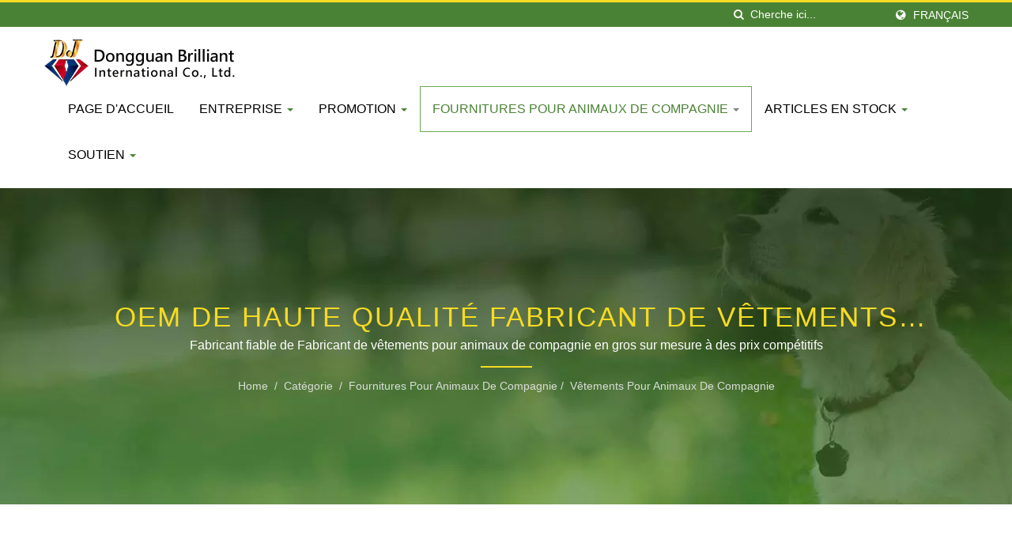

--- FILE ---
content_type: text/html; charset=UTF-8
request_url: https://www.brilliant-pet.com/fr/category/Pet-Apparels.html
body_size: 14413
content:
<!DOCTYPE html>
<html prefix="og: http://ogp.me/ns#" lang="fr" dir="ltr">
<head>
<meta http-equiv="Content-Type" content="text/html; charset=utf-8" />
<!-- For Resposive Device -->
<meta name="viewport" content="width=device-width, initial-scale=1.0">
<!-- For IE -->
<meta http-equiv="X-UA-Compatible" content="IE=edge">
<title>Fabricant personnalisé Vêtements pour animaux de compagnie | OEM Fabricant de vêtements pour animaux de compagnie en gros Fournisseur</title>
<meta name="description" content="Découvrez des Vêtements pour animaux de compagnie de qualité premium directement auprès d&#039;un fournisseur OEM de confiance.Nous sommes spécialisés dans les Fabricant de vêtements pour animaux de compagnie en gros sur mesure avec un MOQ faible, une expédition mondiale et un délai d&#039;exécution rapide.Spécialisé dans les vêtements en gros sur mesure pour animaux de compagnie et les fournitures, qui sont soumis aux normes les plus élevées. Brilliant propose des vêtements pour animaux avec des MOQ bas, des matériaux non toxiques testés, un service complet de la conception à la fabrication, et une gamme de fournitures vestimentaires comprenant des costumes pour animaux, des robes pour animaux, des vêtements chauds pour animaux, des vêtements d&#039;extérieur pour animaux, des gilets de sauvetage pour animaux, et d&#039;autres vêtements spéciaux. Choisissez parmi une variété de tissus dans des tailles et des couleurs personnalisées. Des accessoires supplémentaires, des décorations et des fonctions multiples sont disponibles. Jetez un œil à la section ci-dessous." />
<meta name="keywords" content="Vêtements pour animaux de compagnie, produits promotionnels personnalisés, fabricant de fournitures pour animaux, artisanats en métal personnalisés, articles promotionnels OEM, accessoires pour animaux personnalisés" />
<meta name="copyright" content="Dongguan Brilliant International Co., Ltd." />
<meta name="author" content="Ready-Market Online Corporation" />
<meta name="rating" content="general" /><meta name="robots" content="index, follow" /><link rel="dns-prefetch" href="https://cdn.ready-market.com.tw">
<link rel="canonical" href="https://www.brilliant-pet.com/fr/category/Pet-Apparels.html" />
<link rel="alternate" hreflang="en" href="https://www.brilliant-pet.com/en/category/Pet-Apparels.html" />
<link rel="alternate" hreflang="es" href="https://www.brilliant-pet.com/es/category/Pet-Apparels.html" />
<link rel="alternate" hreflang="pt" href="https://www.brilliant-pet.com/pt/category/Pet-Apparels.html" />
<link rel="alternate" hreflang="fr" href="https://www.brilliant-pet.com/fr/category/Pet-Apparels.html" />
<link rel="alternate" hreflang="it" href="https://www.brilliant-pet.com/it/category/Pet-Apparels.html" />
<link rel="alternate" hreflang="de" href="https://www.brilliant-pet.com/de/category/Pet-Apparels.html" />
<link rel="alternate" hreflang="ru" href="https://www.brilliant-pet.com/ru/category/Pet-Apparels.html" />
<link rel="alternate" hreflang="ar" href="https://www.brilliant-pet.com/ar/category/Pet-Apparels.html" />
<link rel="alternate" hreflang="id" href="https://www.brilliant-pet.com/id/category/Pet-Apparels.html" />
<link rel="alternate" hreflang="ko" href="https://www.brilliant-pet.com/ko/category/Pet-Apparels.html" />
<link rel="alternate" hreflang="la" href="https://www.brilliant-pet.com/la/category/Pet-Apparels.html" />
<link rel="alternate" hreflang="iw" href="https://www.brilliant-pet.com/iw/category/Pet-Apparels.html" />
<link rel="alternate" hreflang="vi" href="https://www.brilliant-pet.com/vi/category/Pet-Apparels.html" />
<link rel="alternate" hreflang="ja" href="https://www.brilliant-pet.com/ja/category/Pet-Apparels.html" />        

        <style>
        .fa-twitter:before {
            content: "𝕏" !important;
            font-size: 1.1em !important;
        }
        @media (max-width: 991px) {
            .single-product-details .elevateZoom-image { min-height: 450px; }
            .About-us-section .About-us-img-section .About-us-img { min-height: 450px; }
        }
        </style>        

        <link rel="preload" href="https://cdn.ready-market.com.tw/78d8bdd7/Templates/pic/IMG-Pet-Apparels.jpg?v=f40e4bf3" as="image" /><link rel="preload" href="https://cdn.ready-market.com.tw/78d8bdd7/Templates/pic/enar-page-banner.jpg?v=bb73396c" as="image" /><link rel="preload" href="https://cdn.ready-market.com.tw/78d8bdd7/Templates/pic/logo.png?v=3d8f4377" as="image" />
        
<link rel="icon" href="/favicon.ico" type="image/x-icon" />
<link rel="shortcut icon" href="/favicon.ico" type="image/x-icon" />

<!-- CSS move to lite-menu -->

<script>
    var fontawesome = document.createElement('link');
    fontawesome.rel='stylesheet';
    fontawesome.href='https://cdn.ready-market.com.tw/78d8bdd7/readyscript/capps/pc2-p/min/?f=%2Freadyscript%2Fpc2-template%2FLITE-101-TW-JianGift%2Fcss%2Ffont-awesome%2Fcss%2Ffont-awesome.rmmin.css&v=e6cdfab5';
    fontawesome.media='defer';
    fontawesome.addEventListener('load', function() { fontawesome.media=''; }, false);
    var fontawesome_add = document.getElementsByTagName('script')[0]; fontawesome_add.parentNode.insertBefore(fontawesome, fontawesome_add);
</script>

<!---[if lt IE 8]>
      <div style='text-align:center'><a href="//www.microsoft.com/windows/internet-explorer/default.aspx?ocid=ie6_countdown_bannercode"><img src="//www.theie6countdown.com/img/upgrade.jpg"border="0"alt=""/></a></div>  
  <![endif]-->
<!---[if lt IE 9]>
  <link href='//cdn.ready-market.com.tw/fonts/css?family=Open+Sans:400' rel='stylesheet' type='text/css' />
  <link href='//cdn.ready-market.com.tw/fonts/css?family=Open+Sans:300' rel='stylesheet' type='text/css' />
  <link href='//cdn.ready-market.com.tw/fonts/css?family=Open+Sans:600' rel='stylesheet' type='text/css' />
  <link href='//cdn.ready-market.com.tw/fonts/css?family=Open+Sans:700' rel='stylesheet' type='text/css' />
  <link href='//cdn.ready-market.com.tw/fonts/css?family=Open+Sans:800' rel='stylesheet' type='text/css' />
    <link rel="stylesheet" href="css/ie.css" />
    <script src="js/html5shiv.js"></script>
  <![endif]-->
<!---[if gte IE 9]>
    <link rel="stylesheet" href="css/ie.css" />
  <![endif]-->
<LINK REL="stylesheet" TYPE="text/css" href="/readyscript/capps/pc2-p/min/?f=%2Freadyscript%2Fpc2-template%2FLITE-101-TW-JianGift%2Fcss%2Fbootstrap.min.css%2C%2Freadyscript%2Fpc2-template%2FLITE-101-TW-JianGift%2Fcss%2Fbootstrap-select.min.css%2C%2Freadyscript%2Fpc2-template%2FLITE-101-TW-JianGift%2Fcss%2Fanimate.rmmin.css%2C%2Freadyscript%2Fpc2-template%2FLITE-101-TW-JianGift%2Fcss%2Fhover.rmmin.css%2C%2Freadyscript%2Fpc2-template%2FLITE-101-TW-JianGift%2Fcss%2Fjquery-ui.min.css%2C%2Freadyscript%2Fpc2-template%2FLITE-101-TW-JianGift%2Fcss%2Fstyle.rmmin.css%2C%2Freadyscript%2Fpc2-template%2FLITE-101-TW-JianGift%2Fcss%2Fresponsive.rmmin.css%2C%2Freadyscript%2Fpc2-template%2FLITE-101-TW-JianGift%2Fcss%2Frm-editor.rmmin.css%2C%2Freadyscript%2Fpc2-template%2FLITE-101-TW-JianGift%2Fcss%2Fbootstrap-tabs.rmmin.css%2C%2Freadyscript%2Fpc2-template%2FLITE-101-TW-JianGift%2Fcss%2Ftab.main-area.rmmin.css%2C%2Freadyscript%2Fpc2-template%2FLITE-101-TW-JianGift%2Filightbox%2Fsrc%2Fcss%2Filightbox.rmmin.css%2C%2Freadyscript%2Fpc2-template%2FLITE-101-TW-JianGift%2Fcss%2Fowl.carousel.min.css%2C%2Freadyscript%2Fpc2-template%2FLITE-101-TW-JianGift%2Fcss%2Fowl.theme.default.min.css&v=1ccd1cf5" />
<style type="text/css"><!--.owl-carousel{z-index:0}--></style>
        

        <style>
        @media (max-width: 991px) {
          .single-product-details .elevateZoom-image { min-height: unset; }
          .About-us-section .About-us-img-section .About-us-img { min-height: unset; }
        }
        </style>



<script type="application/ld+json">
{"@context":"http://schema.org","@type":"BreadcrumbList","itemListElement":[{"@type":"ListItem","position":1,"item":{"@type":"WebPage","@id":"/fr/index/index.html","name":"Home"}},{"@type":"ListItem","position":2,"item":{"@type":"WebPage","@id":"/fr/category/index.html","name":"Cat\u00e9gorie"}},[{"@type":"ListItem","item":{"@type":"WebPage","@id":"/fr/category/Pet-Supplies.html","name":"Fournitures pour animaux de compagnie"},"position":3}],{"@type":"ListItem","position":4,"item":{"@type":"WebPage","@id":"/fr/category/Pet-Apparels.html","name":"V\u00eatements pour animaux de compagnie"}}]}
</script>

<meta property="og:site_name" content="Dongguan Brilliant International Co., Ltd." />
<meta property="og:title" content="Fabricant personnalisé Vêtements pour animaux de compagnie | OEM Fabricant de vêtements pour animaux de compagnie en gros Fournisseur" />
<meta property="og:description" content="Découvrez des Vêtements pour animaux de compagnie de qualité premium directement auprès d&#039;un fournisseur OEM de confiance.Nous sommes spécialisés dans les Fabricant de vêtements pour animaux de compagnie en gros sur mesure avec un MOQ faible, une expédition mondiale et un délai d&#039;exécution rapide.Spécialisé dans les vêtements en gros sur mesure pour animaux de compagnie et les fournitures, qui sont soumis aux normes les plus élevées. Brilliant propose des vêtements pour animaux avec des MOQ bas, des matériaux non toxiques testés, un service complet de la conception à la fabrication, et une gamme de fournitures vestimentaires comprenant des costumes pour animaux, des robes pour animaux, des vêtements chauds pour animaux, des vêtements d&#039;extérieur pour animaux, des gilets de sauvetage pour animaux, et d&#039;autres vêtements spéciaux. Choisissez parmi une variété de tissus dans des tailles et des couleurs personnalisées. Des accessoires supplémentaires, des décorations et des fonctions multiples sont disponibles. Jetez un œil à la section ci-dessous." />
<meta property="og:url" content="https://www.brilliant-pet.com/fr/category/Pet-Apparels.html" />
<meta property="og:image" content="https://cdn.ready-market.com.tw/78d8bdd7/Templates/pic/IMG-Pet-Apparels.jpg?v=f40e4bf3" />
<meta property="og:type" content="website" />
<meta property="og:image:width" content="800" />
<meta property="og:image:height" content="800" />

<script async src="https://www.googletagmanager.com/gtag/js?id=G-TG4415L569"></script>
<script>
    window.dataLayer = window.dataLayer || [];
    function gtag(){dataLayer.push(arguments);}
    gtag('js', new Date());
    gtag('config', 'G-TG4415L569');
    const urlParams = new URLSearchParams(window.location.search);
    const statusParam = urlParams.get('status');
    if (statusParam === 'inquiry-has-been-sent') {
        gtag('event', 'inquiry_has_been_sent');
    }
    const qParam = urlParams.get('q');
    if (qParam) {
        gtag('event', 'in_site_query', {'page_title': qParam});
    }
</script>


</head>
<body>
<div class="main-page-wrapper" sid="main-area">
    <!-- header -->
    <header sid="lite-menu" dir="ltr">
<!-- top -->
<div class="top_col">
    <div class="container">
        <!-- language -->
        <ul class="language_box">
            <li><i class="fa fa-globe" aria-hidden="true"></i></li>
            <li class="language">
                <a href="/fr/category/Pet-Apparels.html" class="slct">Français</a>
                <ul class="drop">
                                        <li><a href="/en/category/Pet-Apparels.html" hreflang="en">English</a></li>
                                        <li><a href="/es/category/Pet-Apparels.html" hreflang="es">Español</a></li>
                                        <li><a href="/pt/category/Pet-Apparels.html" hreflang="pt">Português</a></li>
                                        <li><a href="/fr/category/Pet-Apparels.html" hreflang="fr">Français</a></li>
                                        <li><a href="/it/category/Pet-Apparels.html" hreflang="it">Italiano</a></li>
                                        <li><a href="/de/category/Pet-Apparels.html" hreflang="de">Deutsch</a></li>
                                        <li><a href="/ru/category/Pet-Apparels.html" hreflang="ru">Русский</a></li>
                                        <li><a href="/ar/category/Pet-Apparels.html" hreflang="ar">العربية</a></li>
                                        <li><a href="/id/category/Pet-Apparels.html" hreflang="id">Indonesia</a></li>
                                        <li><a href="/ko/category/Pet-Apparels.html" hreflang="ko">한국어</a></li>
                                        <li><a href="/la/category/Pet-Apparels.html" hreflang="la">Latine</a></li>
                                        <li><a href="/iw/category/Pet-Apparels.html" hreflang="iw">עברית</a></li>
                                        <li><a href="/vi/category/Pet-Apparels.html" hreflang="vi">Việt</a></li>
                                        <li><a href="/ja/category/Pet-Apparels.html" hreflang="ja">日本語</a></li>
                                    </ul>
            </li>
        </ul>
        <!-- end language -->
        <!-- search -->
        <form id="form-search" method="get" action="/fr/search/index.html" class="search-here top_search">
            <input name="q" type="text" onFocus="if(this.value =='Cherche ici...' ) this.value=''" onBlur="if(this.value=='') this.value='Cherche ici...'" value="Cherche ici..." aria-label="Search">
            <button aria-label="chercher"><i class="fa fa-search" aria-hidden="true"></i></button>
            <input type="hidden" name="type" value="all" /> 
        </form>
        <!-- end search -->
    </div>
</div>
<!-- end top -->

<!-- Fixed navbar -->
<div class="navbar navbar-inverse">
    <div class="container">
        <div class="navbar-header">
            <button type="button" class="navbar-toggle" data-toggle="collapse" data-target="#example-navbar-collapse" aria-label="Navbar Toggle">
                <span class="sr-only"></span>
                <span class="icon-bar"></span>
                <span class="icon-bar"></span>
                <span class="icon-bar"></span>
            </button>
            <!-- <a href="/fr/index.html" class="navbar-brand">Brilliant</a> -->
            <a href="/fr/index.html" class="navbar-brand"><img src="https://cdn.ready-market.com.tw/78d8bdd7/Templates/pic/logo.png?v=3d8f4377"  alt="Dongguan Brilliant International Co., Ltd. - Brilliant est un fabricant complet d&#039;articles en métal diversifiés et personnalisés, de patchs, de cordons, d&#039;articles en caoutchouc/silicone, de cadeaux promotionnels et de produits pour animaux."  width="235"  height="60"  />
</a>
            <div class="rmLogoDesc" id="rmPageDesc">
  <h1>
    Fabricant personnalisé Vêtements pour animaux de compagnie | OEM Fabricant de vêtements pour animaux de compagnie en gros Fournisseur    </h1>
  <p>
    Découvrez des Vêtements pour animaux de compagnie de qualité premium directement auprès d'un fournisseur OEM de confiance.Nous sommes spécialisés dans les Fabricant de vêtements pour animaux de compagnie en gros sur mesure avec un MOQ faible, une expédition mondiale et un délai d'exécution rapide.Spécialisé dans les vêtements en gros sur mesure pour animaux de compagnie et les fournitures, qui sont soumis aux normes les plus élevées. Brilliant propose des vêtements pour animaux avec des MOQ bas, des matériaux non toxiques testés, un service complet de la conception à la fabrication, et une gamme de fournitures vestimentaires comprenant des costumes pour animaux, des robes pour animaux, des vêtements chauds pour animaux, des vêtements d'extérieur pour animaux, des gilets de sauvetage pour animaux, et d'autres vêtements spéciaux. Choisissez parmi une variété de tissus dans des tailles et des couleurs personnalisées. Des accessoires supplémentaires, des décorations et des fonctions multiples sont disponibles. Jetez un œil à la section ci-dessous.    </p>
</div>
        </div>
        <div class="navbar-collapse collapse" id="example-navbar-collapse">
            <!-- search -->
            <form id="form-search" method="get" action="/fr/search/index.html" class="search-here navbar-search">
                <input name="q" type="text" onFocus="if(this.value =='Cherche ici...' ) this.value=''" onBlur="if(this.value=='') this.value='Cherche ici...'" value="Cherche ici..." aria-label="Search">
                <button aria-label="chercher"><i class="fa fa-search" aria-hidden="true"></i></button>
                <input type="hidden" name="type" value="all" /> 
            </form>
            <!-- end search -->
                        <ul class="nav navbar-nav">
                                        <li class="">
                            <a href="/fr/page/home.html"   data-title="Page d&#039;accueil">Page d'accueil                                                     
                            </a>
                                                    </li>
                                                            <li class="dropdown">
                            <a href="/fr/page/about-us.html"   data-title="Entreprise">Entreprise <b class="caret"></b>                                                    
                            </a>
                                                            <ul class="dropdown-menu">
                                                                            <li><a href="/fr/page/company-profile.html" data-title="Profil de l&#039;entreprise"  data-title="Profil de l&#039;entreprise">Profil de l'entreprise</a></li>
                                                                            <li><a href="/fr/page/competitive-advantages.html" data-title="Avantages concurrentiels"  data-title="Avantages concurrentiels">Avantages concurrentiels</a></li>
                                                                            <li><a href="/fr/page/service-flow.html" data-title="Processus de commande"  data-title="Processus de commande">Processus de commande</a></li>
                                                                            <li><a href="/fr/page/quality-control.html" data-title="Contrôle de la qualité"  data-title="Contrôle de la qualité">Contrôle de la qualité</a></li>
                                                                            <li><a href="/fr/page/major-milestones.html" data-title="Principales étapes"  data-title="Principales étapes">Principales étapes</a></li>
                                                                            <li><a href="/fr/page/data.html" data-title="Données"  data-title="Données">Données</a></li>
                                                                            <li><a href="/fr/trade-show/index.html" data-title="Salon professionnel"  data-title="Salon professionnel">Salon professionnel</a></li>
                                                                            <li><a href="/fr/page/catalog.html" data-title="Catalogue"  data-title="Catalogue">Catalogue</a></li>
                                                                            <li><a href="/fr/news/index.html" data-title="News"  data-title="News">News</a></li>
                                                                    </ul>
                                                    </li>
                                                    <li class="dropdown">
                    <a href="/fr/category/Promotion.html" data-title="Promotion">Promotion <b class="caret"></b>
                                
                    </a>
                                            <ul class="dropdown-menu dropdown-menu-custom">
                                                            <li class="dropdown"><a href="/fr/category/Custom-Metal-Craft.html"  data-title="Artisanat Métallique Sur Mesure">Artisanat Métallique Sur Mesure</a>
                                                                            <ul class="dropdown-menu dropdown-menu-custom-sub">
                                                                                            <li><a href="/fr/category/Custom-Lapel-Pin.html"  data-title="Épingle de revers personnalisée">Épingle de revers personnalisée</a></li>
                                                                                            <li><a href="/fr/category/Custom-Metal-Badge.html"  data-title="Badge en métal personnalisé">Badge en métal personnalisé</a></li>
                                                                                            <li><a href="/fr/category/Custom-Metal-Coin.html"  data-title="Pièce de métal personnalisée">Pièce de métal personnalisée</a></li>
                                                                                            <li><a href="/fr/category/Custom-Medal.html"  data-title="Médaille personnalisée">Médaille personnalisée</a></li>
                                                                                            <li><a href="/fr/category/Custom-Medallion.html"  data-title="Médaillon personnalisé">Médaillon personnalisé</a></li>
                                                                                            <li><a href="/fr/category/Custom-Keychain.html"  data-title="Porte-clés personnalisé">Porte-clés personnalisé</a></li>
                                                                                            <li><a href="/fr/category/Jewelry-Accessory.html"  data-title="Bijoux et accessoires">Bijoux et accessoires</a></li>
                                                                                            <li><a href="/fr/category/Custom-Button-Badge.html"  data-title="Badge bouton personnalisé">Badge bouton personnalisé</a></li>
                                                                                            <li><a href="/fr/category/Custom-Golf-Product.html"  data-title="Produit de golf personnalisé">Produit de golf personnalisé</a></li>
                                                                                    </ul>
                                                                    </li>
                                                            <li class="dropdown"><a href="/fr/category/Custom-Patch.html"  data-title="Patch personnalisé">Patch personnalisé</a>
                                                                            <ul class="dropdown-menu dropdown-menu-custom-sub">
                                                                                            <li><a href="/fr/category/Custom-Embroidery-Patch.html"  data-title="Patch brodé personnalisé">Patch brodé personnalisé</a></li>
                                                                                            <li><a href="/fr/category/Custom-Woven-Patch.html"  data-title="Patch tissé personnalisé">Patch tissé personnalisé</a></li>
                                                                                            <li><a href="/fr/category/Custom-Chenille-Patch.html"  data-title="Patch en chenille personnalisé">Patch en chenille personnalisé</a></li>
                                                                                            <li><a href="/fr/category/Custom-Printed-Patch.html"  data-title="Patch/étiquette imprimé(e) personnalisé(e)">Patch/étiquette imprimé(e) personnalisé(e)</a></li>
                                                                                            <li><a href="/fr/category/Custom-Military-Patch.html"  data-title="Insigne militaire personnalisé">Insigne militaire personnalisé</a></li>
                                                                                    </ul>
                                                                    </li>
                                                            <li class="dropdown"><a href="/fr/category/Custom-Lanyard.html"  data-title="Lanière personnalisée">Lanière personnalisée</a>
                                                                            <ul class="dropdown-menu dropdown-menu-custom-sub">
                                                                                            <li><a href="/fr/category/Custom-Printed-Lanyard.html"  data-title="Lanière imprimée personnalisée">Lanière imprimée personnalisée</a></li>
                                                                                            <li><a href="/fr/category/Custom-Woven-Lanyard.html"  data-title="Lanière tissée personnalisée">Lanière tissée personnalisée</a></li>
                                                                                            <li><a href="/fr/category/Custom-Special-Lanyard.html"  data-title="Lanière personnalisée spéciale">Lanière personnalisée spéciale</a></li>
                                                                                            <li><a href="/fr/category/Custom-ECO-Friendly-Lanyard.html"  data-title="Lanière personnalisée écologique">Lanière personnalisée écologique</a></li>
                                                                                            <li><a href="/fr/category/Custom-Lanyard-Attachment.html"  data-title="Attache de lanière personnalisée">Attache de lanière personnalisée</a></li>
                                                                                    </ul>
                                                                    </li>
                                                            <li class="dropdown"><a href="/fr/category/Custom-Silicone-Plastic-Product.html"  data-title="Produit en silicone/plastique personnalisé">Produit en silicone/plastique personnalisé</a>
                                                                            <ul class="dropdown-menu dropdown-menu-custom-sub">
                                                                                            <li><a href="/fr/category/Custom-Rubber-Product.html"  data-title="Produit en caoutchouc personnalisé">Produit en caoutchouc personnalisé</a></li>
                                                                                            <li><a href="/fr/category/Custom-Silicone-Products.html"  data-title="Produits en silicone personnalisés">Produits en silicone personnalisés</a></li>
                                                                                            <li><a href="/fr/category/Custom-Acylic-Products.html"  data-title="Produits en acrylique personnalisés">Produits en acrylique personnalisés</a></li>
                                                                                            <li><a href="/fr/category/Custom-Resin-Products.html"  data-title="Produits en résine personnalisés">Produits en résine personnalisés</a></li>
                                                                                            <li><a href="/fr/category/Custom-Vinyl-Product.html"  data-title="Produit en vinyle personnalisé">Produit en vinyle personnalisé</a></li>
                                                                                    </ul>
                                                                    </li>
                                                            <li class="dropdown"><a href="/fr/category/Custom-Leather-Wooden-Product.html"  data-title="Produit en cuir/bois personnalisé">Produit en cuir/bois personnalisé</a>
                                                                            <ul class="dropdown-menu dropdown-menu-custom-sub">
                                                                                            <li><a href="/fr/category/Custom-Leather-Patch-Label.html"  data-title="Étiquette/patch en cuir personnalisé">Étiquette/patch en cuir personnalisé</a></li>
                                                                                            <li><a href="/fr/category/Custom-Leather-Keychain.html"  data-title="Porte-clés en cuir personnalisé">Porte-clés en cuir personnalisé</a></li>
                                                                                            <li><a href="/fr/category/Custom-Leather-Souvenir.html"  data-title="Souvenir en cuir personnalisé">Souvenir en cuir personnalisé</a></li>
                                                                                            <li><a href="/fr/category/Custom-Wooden-Souvenirs.html"  data-title="Souvenirs en bois personnalisés">Souvenirs en bois personnalisés</a></li>
                                                                                    </ul>
                                                                    </li>
                                                            <li class="dropdown"><a href="/fr/category/Other-Promotion-Gift.html"  data-title="Autre cadeau promotionnel">Autre cadeau promotionnel</a>
                                                                            <ul class="dropdown-menu dropdown-menu-custom-sub">
                                                                                            <li><a href="/fr/category/Promotional-Business-Gifts.html"  data-title="Cadeaux promotionnels & d&#039;affaires">Cadeaux promotionnels & d'affaires</a></li>
                                                                                            <li><a href="/fr/category/Custom-Phone-Accessory.html"  data-title="Accessoire de téléphone personnalisé">Accessoire de téléphone personnalisé</a></li>
                                                                                            <li><a href="/fr/category/Custom-Poker-Chip.html"  data-title="Jeton de poker personnalisé">Jeton de poker personnalisé</a></li>
                                                                                            <li><a href="/fr/category/Custom-Water-Bottle.html"  data-title="Bouteille d&#039;eau personnalisée">Bouteille d'eau personnalisée</a></li>
                                                                                    </ul>
                                                                    </li>
                                                    </ul>
                                    </li>
                                                    <li class="dropdown active">
                    <a href="/fr/category/Pet-Supplies.html" data-title="Fournitures pour animaux de compagnie">Fournitures pour animaux de compagnie <b class="caret"></b>
                                
                    </a>
                                            <ul class="dropdown-menu dropdown-menu-custom">
                                                            <li class="dropdown"><a href="/fr/category/Pet-Collar_Leash_Harness.html"  data-title="Collier / Laisse / Harnais pour animaux de compagnie">Collier / Laisse / Harnais pour animaux de compagnie</a>
                                                                            <ul class="dropdown-menu dropdown-menu-custom-sub">
                                                                                            <li><a href="/fr/category/Dog-Collars.html"  data-title="Colliers pour chiens personnalisés en gros">Colliers pour chiens personnalisés en gros</a></li>
                                                                                            <li><a href="/fr/category/Dog-Leashes.html"  data-title="Laisses pour chiens">Laisses pour chiens</a></li>
                                                                                            <li><a href="/fr/category/Dog-Harnesses.html"  data-title="Harnais pour chien">Harnais pour chien</a></li>
                                                                                            <li><a href="/fr/category/Cat-Collars.html"  data-title="Colliers pour chat">Colliers pour chat</a></li>
                                                                                            <li><a href="/fr/category/Cat-Leash_Harness.html"  data-title="Laisse et harnais pour chat">Laisse et harnais pour chat</a></li>
                                                                                    </ul>
                                                                    </li>
                                                            <li class=""><a href="/fr/category/Pet-Tags.html"  data-title="Étiquettes pour animaux de compagnie">Étiquettes pour animaux de compagnie</a>
                                                                    </li>
                                                            <li class="dropdown"><a href="/fr/category/Pet-Apparels.html"  data-title="Vêtements pour animaux de compagnie">Vêtements pour animaux de compagnie</a>
                                                                            <ul class="dropdown-menu dropdown-menu-custom-sub">
                                                                                            <li><a href="/fr/category/Pet-Costumes.html"  data-title="Costumes pour animaux de compagnie">Costumes pour animaux de compagnie</a></li>
                                                                                            <li><a href="/fr/category/Pet-Clothes.html"  data-title="Vêtements pour animaux de compagnie">Vêtements pour animaux de compagnie</a></li>
                                                                                    </ul>
                                                                    </li>
                                                            <li class=""><a href="/fr/category/Pet-Accessories.html"  data-title="Accessoires pour animaux de compagnie">Accessoires pour animaux de compagnie</a>
                                                                    </li>
                                                            <li class=""><a href="/fr/category/Pet-Feeding_Watering.html"  data-title="Fournitures pour l&#039;alimentation et l&#039;abreuvement des animaux de compagnie">Fournitures pour l'alimentation et l'abreuvement des animaux de compagnie</a>
                                                                    </li>
                                                            <li class=""><a href="/fr/category/Pet-Carriers_Crates.html"  data-title="Transporteurs et caisses pour animaux de compagnie">Transporteurs et caisses pour animaux de compagnie</a>
                                                                    </li>
                                                            <li class=""><a href="/fr/category/Pet-Beds_Furnitures.html"  data-title="Lits et meubles pour animaux de compagnie">Lits et meubles pour animaux de compagnie</a>
                                                                    </li>
                                                            <li class=""><a href="/fr/category/Pet-Toys.html"  data-title="Jouets pour animaux de compagnie">Jouets pour animaux de compagnie</a>
                                                                    </li>
                                                    </ul>
                                    </li>
                                                    <li class="dropdown">
                    <a href="/fr/category/Pet-Existing-Products.html" data-title="Articles en stock">Articles en stock <b class="caret"></b>
                                
                    </a>
                                            <ul class="dropdown-menu dropdown-menu-custom">
                                                            <li class="dropdown"><a href="/fr/category/Dog-Collar-Ready-Stock.html"  data-title="Collier pour chien (articles en stock)">Collier pour chien (articles en stock)</a>
                                                                            <ul class="dropdown-menu dropdown-menu-custom-sub">
                                                                                            <li><a href="/fr/category/Stock-Wholesale-Reflective-Dog-Collar.html"  data-title="Collier réfléchissant pour chien en stock">Collier réfléchissant pour chien en stock</a></li>
                                                                                    </ul>
                                                                    </li>
                                                            <li class="dropdown"><a href="/fr/category/Dog-Leash-Ready-Stock.html"  data-title="Laisse de chien (articles en stock)">Laisse de chien (articles en stock)</a>
                                                                            <ul class="dropdown-menu dropdown-menu-custom-sub">
                                                                                            <li><a href="/fr/category/Stock-Wholesale-Nylon-Dog-Leash-5Ft.html"  data-title="Laisse en nylon pour chien de 5 pieds en stock">Laisse en nylon pour chien de 5 pieds en stock</a></li>
                                                                                            <li><a href="/fr/category/Stock-Wholesale-Strong-Rope-Dog-Leash-5Ft.html"  data-title="Laisse robuste pour chien avec une poignée rembourrée confortable">Laisse robuste pour chien avec une poignée rembourrée confortable</a></li>
                                                                                            <li><a href="/fr/category/Stock-Wholesale-Double-Handle-Dog-Leash-6Ft.html"  data-title="Laisse pour chien à double poignée de 6 pieds en stock">Laisse pour chien à double poignée de 6 pieds en stock</a></li>
                                                                                            <li><a href="/fr/category/Stock-Wholesale-Slip-Lead-Dog-Leash-6Ft.html"  data-title="Laisse à glissière pour chien de 6 pieds en stock">Laisse à glissière pour chien de 6 pieds en stock</a></li>
                                                                                            <li><a href="/fr/category/Stock-Wholesale-Double-Dog-Leash-For-Medium-And-Large-Dogs.html"  data-title="Laisse double pour chiens moyens et grands en stock">Laisse double pour chiens moyens et grands en stock</a></li>
                                                                                            <li><a href="/fr/category/Stock-Wholesale-Two-Dog-Leash-Splitter-For-Small-Dogs.html"  data-title="Séparateur de laisse pour deux chiens pour petits chiens en stock">Séparateur de laisse pour deux chiens pour petits chiens en stock</a></li>
                                                                                            <li><a href="/fr/category/Wholesale-Pet-Supplies-Set-Of-7-Walking-Pieces.html"  data-title="Ensemble de fournitures pour animaux de compagnie de 7 pièces - articles de promenade en stock">Ensemble de fournitures pour animaux de compagnie de 7 pièces - articles de promenade en stock</a></li>
                                                                                            <li><a href="/fr/category/3-pieces-Dog-Walking-Set-In-Stock.html"  data-title="Ensemble de promenade pour chien de 3 pièces en stock">Ensemble de promenade pour chien de 3 pièces en stock</a></li>
                                                                                            <li><a href="/fr/category/Hands-Free-Dog-Leash-with-Removable-Fanny-Pack-In-Stock.html"  data-title="Laisse de chien avec ceinture de hanche sans les mains et pochette zippée détachable">Laisse de chien avec ceinture de hanche sans les mains et pochette zippée détachable</a></li>
                                                                                    </ul>
                                                                    </li>
                                                            <li class="dropdown"><a href="/fr/category/Pet-Accessories-Ready-Stock.html"  data-title="Accessoires pour animaux de compagnie (articles en stock)">Accessoires pour animaux de compagnie (articles en stock)</a>
                                                                            <ul class="dropdown-menu dropdown-menu-custom-sub">
                                                                                            <li><a href="/fr/category/Stock-Wholesale-Adjustable-Dog-Seat-Belt.html"  data-title="Ceinture de Sécurité Réglable pour Chien En Stock">Ceinture de Sécurité Réglable pour Chien En Stock</a></li>
                                                                                            <li><a href="/fr/category/2-Pack-Dog-Seat-Belt-for-Car-In-Stock.html"  data-title="Ceinture de Sécurité pour Chien 2 Pack En Stock">Ceinture de Sécurité pour Chien 2 Pack En Stock</a></li>
                                                                                            <li><a href="/fr/category/Car-Seat-Belt-for-Dog-In-Stock.html"  data-title="Ceinture de Sécurité pour Chien En Stock">Ceinture de Sécurité pour Chien En Stock</a></li>
                                                                                            <li><a href="/fr/category/Dog-Muzzles-In-Stock.html"  data-title="Muselières pour Chien En Stock">Muselières pour Chien En Stock</a></li>
                                                                                            <li><a href="/fr/category/Dog-Teething-Ball-Toy-2-Pack-In-Stock.html"  data-title="Jouet Balle à Mâcher pour Chien 2 Pack En Stock">Jouet Balle à Mâcher pour Chien 2 Pack En Stock</a></li>
                                                                                            <li><a href="/fr/category/Dog-Chew-Toy-In-Stock.html"  data-title="Jouet à Mâcher pour Chien En Stock">Jouet à Mâcher pour Chien En Stock</a></li>
                                                                                    </ul>
                                                                    </li>
                                                            <li class="dropdown"><a href="/fr/category/Promotional-Gifts-Ready-Stock.html"  data-title="Cadeaux Promotionnels (articles en stock)">Cadeaux Promotionnels (articles en stock)</a>
                                                                            <ul class="dropdown-menu dropdown-menu-custom-sub">
                                                                                            <li><a href="/fr/category/Button-Badge-In-Stock.html"  data-title="Badge Bouton En Stock">Badge Bouton En Stock</a></li>
                                                                                            <li><a href="/fr/category/Keychain-In-Stock.html"  data-title="Porte-clés En Stock">Porte-clés En Stock</a></li>
                                                                                            <li><a href="/fr/category/Coaster-In-Stock.html"  data-title="Sous-verre EN Stock">Sous-verre EN Stock</a></li>
                                                                                            <li><a href="/fr/category/Clothing-Patches-In-Stock.html"  data-title="Patches de vêtements en stock">Patches de vêtements en stock</a></li>
                                                                                            <li><a href="/fr/category/Promotional-Lanyard-In-Stock.html"  data-title="Lanière promotionnelle en stock">Lanière promotionnelle en stock</a></li>
                                                                                            <li><a href="/fr/category/Fridg-Magnet-In-Stock.html"  data-title="Aimant de réfrigérateur en stock">Aimant de réfrigérateur en stock</a></li>
                                                                                            <li><a href="/fr/category/Promotional-Bag-In-Stock.html"  data-title="Sac promotionnel en stock">Sac promotionnel en stock</a></li>
                                                                                            <li><a href="/fr/category/Acrylic-Promotional-In-Stock.html"  data-title="Acrylique promotionnel en stock">Acrylique promotionnel en stock</a></li>
                                                                                            <li><a href="/fr/category/Jewelry-Accessory-In-Stock.html"  data-title="Bijoux et accessoires en stock">Bijoux et accessoires en stock</a></li>
                                                                                            <li><a href="/fr/category/Phone-Accessory-In-Stock.html"  data-title="Accessoire de téléphone en stock">Accessoire de téléphone en stock</a></li>
                                                                                    </ul>
                                                                    </li>
                                                    </ul>
                                    </li>
                                                            <li class="dropdown">
                            <a href="/fr/page/contact-info.html"   data-title="Soutien">Soutien <b class="caret"></b>                                                    
                            </a>
                                                            <ul class="dropdown-menu">
                                                                            <li><a href="/fr/page/company-information.html" data-title="Emplacement"  data-title="Emplacement">Emplacement</a></li>
                                                                            <li><a href="/fr/page/social-meida.html" data-title="Médias sociaux"  data-title="Médias sociaux">Médias sociaux</a></li>
                                                                            <li><a href="/fr/faq/index.html" data-title="FAQ"  data-title="FAQ">FAQ</a></li>
                                                                            <li><a href="/fr/page/Privacy_Policy_Statement.html" data-title="Privacy Policy"  data-title="Privacy Policy">Privacy Policy</a></li>
                                                                            <li><a href="/fr/page/Return+and+Refund+Policy.html" data-title="Politique de retour et de remboursement"  data-title="Politique de retour et de remboursement">Politique de retour et de remboursement</a></li>
                                                                            <li><a href="/fr/page/contact.html" data-title="Contact"  data-title="Contact">Contact</a></li>
                                                                    </ul>
                                                    </li>
                                                </ul>
                    </div><!--/.nav-collapse -->
    </div>
    </div>

</header>
<div class="clearfix"></div>    <!--- end header --->
    <div class="Enar-page-banner" sid="breadcrumb">
	<div class="Enar-page-banner-opact">
		<div class="container">
			<div>
				<div class="rmBCDesc rmsb-hp" id="rmcategoryDesc">
  <h1>
  OEM de haute qualité Fabricant de vêtements personnalisés pour animaux de compagnie pour les acheteurs mondiaux  </h1>
  <h2>
  Fabricant fiable de Fabricant de vêtements pour animaux de compagnie en gros sur mesure à des prix compétitifs  </h2>
</div>
				<ul>
    <li><span class="decoration"></span></li>
  	<li><a href="/fr/index.html">Home</a></li>
  	<li>/</li>
  	<li><a href="/fr/category/index.html" title="Catégorie">Catégorie</a></li>
  	<li>/</li>
    <li><a href="/fr/category/Pet-Supplies.html" title="Fournitures pour animaux de compagnie" >Fournitures pour animaux de compagnie</a></li><li>/</li>    <li><a href="/fr/category/Pet-Apparels.html" title="Vêtements pour animaux de compagnie">Vêtements pour animaux de compagnie</a></li>

                </ul>
			</div>
		</div>
	</div>
</div>

    <!--- content --->
    <section class="section-container">
        <div class="container">
            <div class="row">
                <div class="col-lg-9 col-md-8 col-sm-7 col-xs-12 content">
                <section class="About-us-section">
    <div class="row About-us-img-section">
                <div class="col-md-6 col-xs-12" style="float:right;">
            <div class="About-us-img">
                <img src="https://cdn.ready-market.com.tw/78d8bdd7/Templates/pic/IMG-Pet-Apparels.jpg?v=f40e4bf3" alt="Fabricant de vêtements personnalisés pour animaux de compagnie"/>
            </div>
        </div>
        <div class="col-md-6 col-xs-12 img-text-border">
            <div class="About-us-img-text">
                <h2 >Vêtements pour animaux de compagnie</h2>
                <span class="decoration"></span>
                                    <h3 >Fabricant de vêtements pour animaux de compagnie en gros</h3>
                                                    <p>Spécialisé dans les vêtements en gros sur mesure pour animaux de compagnie et les fournitures, qui sont soumis aux normes les plus élevées. Brilliant propose des vêtements pour animaux avec des MOQ bas, des matériaux non toxiques testés, un service complet de la conception à la fabrication, et une gamme de fournitures vestimentaires comprenant des costumes pour animaux, des robes pour animaux, des vêtements chauds pour animaux, des vêtements d'extérieur pour animaux, des gilets de sauvetage pour animaux, et d'autres vêtements spéciaux. Choisissez parmi une variété de tissus dans des tailles et des couleurs personnalisées. Des accessoires supplémentaires, des décorations et des fonctions multiples sont disponibles. Jetez un œil à la section ci-dessous.</p>
                            </div>
        </div>
            <hr>
    </div>
    <div class="row About-us-text-section">
        <div class="col-xs-12">
            <div class="About-us-text">
            	            	                            		            	                            		            	            	                            		            	            	                            		            	                            		            	            	                            		            	                            		            	                            		            	                            		            	                            		            	                            		            	                            		            	                            		            	                            		            	                            		            	                            		            	                            		            	                            		            	                            		            	                            		            	                            		            	                            		            	                            		            	                            		            </div>
        </div>
    </div>
</section>


            <div class="display-icon-wrapper clear-fix">
            <h4 >Vêtements pour animaux de compagnie</h4>
            <ul>
                <li><span >Affichage:</span>
</li>
                <li><a href="#" class="showgrid" aria-label="Show Grid"><i class="fa fa-th" aria-hidden="true"></i></a></li>
                <li><a href="#" class="showlist active" aria-label="Show List"><i class="fa fa-th-list" aria-hidden="true"></i></a></li>
            </ul>
        </div>
    
        
        <div class="clearfix sort_shop txt-1">
        <div class="pages-button clear-fix">
            <span class="fleft"> Résultat 1 - 2 de 2</span>
                    </div>
    </div>

    <div id="item-show" class="display-in-list">
	<div class="item-width col-sm-12 cat-item-width">
		<div class="item-Wrapper single-list-item-Wrapper">
<div class="item-img list-img-item float-left">
	<a href="/fr/category/Pet-Costumes.html" ><img src="https://cdn.ready-market.com.tw/78d8bdd7/Templates/pic/m/IMG-Pet-Costumes.jpg?v=1a64be89" alt="Costumes pour animaux de compagnie - Fabricant de costumes pour animaux personnalisés"></a>
</div>
<div class="item-text list-text-col float-left">
	<h5><a href="/fr/category/Pet-Costumes.html" >Costumes pour animaux de compagnie</a></h5>
		<p>Les costumes pour animaux de compagnie sur mesure en gros sont principalement fournis par Brilliant...</p>
	        	        <!-- <a href="/fr/category/Pet-Costumes.html" class="but-more"  title="Lire la suite"><i class="fa fa-arrow-circle-right" aria-hidden="true"></i>Lire la suite</a> -->
        	</div>
        </div>
    </div>
	<div class="item-width col-sm-12 cat-item-width">
		<div class="item-Wrapper single-list-item-Wrapper">
<div class="item-img list-img-item float-left">
	<a href="/fr/category/Pet-Clothes.html" ><img src="https://cdn.ready-market.com.tw/78d8bdd7/Templates/pic/m/IMG-Pet-Clothes.jpg?v=1db2e5f8" alt="Vêtements pour animaux de compagnie - Meilleur fabricant de vêtements pour animaux de compagnie en extérieur"></a>
</div>
<div class="item-text list-text-col float-left">
	<h5><a href="/fr/category/Pet-Clothes.html" >Vêtements pour animaux de compagnie</a></h5>
		<p>Les vêtements pour animaux de compagnie personnalisés de Brilliant offrent un large choix...</p>
	        	        <!-- <a href="/fr/category/Pet-Clothes.html" class="but-more"  title="Lire la suite"><i class="fa fa-arrow-circle-right" aria-hidden="true"></i>Lire la suite</a> -->
        	</div>
        </div>
    </div>
    
</div>

        <div class="clearfix sort_shop txt-1">
        <div class="pages-button clear-fix">
            <span class="fleft"> Résultat 1 - 2 de 2</span>
                    </div>
    </div>


<div class="extra-wrap" sid="main-area">
    <div class="blog_scroll clearfix txt-1">
        
      <div class="fleft v_prev v_prev2">
        <a href="/fr/category/Pet-Tags.html"  class="button_type_11 bg_light_color_1 t_align_c f_size_ex_large bg_cs_hover r_corners d_inline_middle bg_tr tr_all_hover qv_btn_single_prev" aria-label="prev">
          <i class="fa fa-angle-left "></i>
        </a>
      </div>
              <div class="fright v_next v_next2">
        <a  href="/fr/category/Pet-Costumes.html" class="button_type_11 bg_light_color_1 t_align_c f_size_ex_large bg_cs_hover r_corners d_inline_middle bg_tr tr_all_hover qv_btn_single_next" aria-label="next">
          <i class="fa fa-angle-right "></i> 
        </a>
      </div>
      
    </div>
</div>



                </div>
                <!-- side -->
                <div class="col-lg-3 col-md-4 col-sm-5 col-xs-12">
                                <!-- side-1 -->
<section id="side-1" sid="side-1">
<!-- search bar -->
<div class="news-Sidebar-item-wrapper">
	<form id="form-search" method="get" action="/fr/search/index.html" class="clear-fix">
		<input name="q" type="text" onFocus="if(this.value =='Cherche ici...' ) this.value=''" onBlur="if(this.value=='') this.value='Cherche ici...'" value="Cherche ici..." aria-label="Search">
		<button class="tran3s" aria-label="Search"><i class="fa fa-search" aria-hidden="true"></i></button>
		<input type="hidden" name="type" value="all" /> 
	</form>
</div>
<!-- end search bar -->
</section>
<!-- end side-1 -->                                <!-- side-2 -->
<section id="side-2" sid="side-2">
<div class="news-Sidebar-item-wrapper blog-Vtwo-sidebar">
		<div class="Categories">
        <H3 >Produits</H3>
        <ul id="side_category_list">
                        <li class="level1 "><a href="/fr/category/Promotion.html" >Promotion</a>
                            <span><i class="fa fa-angle-down" aria-hidden="true"></i></span>
                                            <ul style="display:none;">
                                        <li class="leve2"><a href="/fr/category/Custom-Metal-Craft.html" >Artisanat Métallique Sur Mesure</a></li>
                                        <li class="leve2"><a href="/fr/category/Custom-Patch.html" >Patch personnalisé</a></li>
                                        <li class="leve2"><a href="/fr/category/Custom-Lanyard.html" >Lanière personnalisée</a></li>
                                        <li class="leve2"><a href="/fr/category/Custom-Silicone-Plastic-Product.html" >Produit en silicone/plastique personnalisé</a></li>
                                        <li class="leve2"><a href="/fr/category/Custom-Leather-Wooden-Product.html" >Produit en cuir/bois personnalisé</a></li>
                                        <li class="leve2"><a href="/fr/category/Other-Promotion-Gift.html" >Autre cadeau promotionnel</a></li>
                                    </ul>
                            </li>
                        <li class="level1 active"><a href="/fr/category/Pet-Supplies.html" >Fournitures pour animaux de compagnie</a>
                            <span><i class="fa fa-angle-down" aria-hidden="true"></i></span>
                                            <ul style="display:none;">
                                        <li class="leve2"><a href="/fr/category/Pet-Collar_Leash_Harness.html" >Collier / Laisse / Harnais pour animaux de compagnie</a></li>
                                        <li class="leve2"><a href="/fr/category/Pet-Tags.html" >Étiquettes pour animaux de compagnie</a></li>
                                        <li class="leve2"><a href="/fr/category/Pet-Apparels.html" >Vêtements pour animaux de compagnie</a></li>
                                        <li class="leve2"><a href="/fr/category/Pet-Accessories.html" >Accessoires pour animaux de compagnie</a></li>
                                        <li class="leve2"><a href="/fr/category/Pet-Feeding_Watering.html" >Fournitures pour l'alimentation et l'abreuvement des animaux de compagnie</a></li>
                                        <li class="leve2"><a href="/fr/category/Pet-Carriers_Crates.html" >Transporteurs et caisses pour animaux de compagnie</a></li>
                                        <li class="leve2"><a href="/fr/category/Pet-Beds_Furnitures.html" >Lits et meubles pour animaux de compagnie</a></li>
                                        <li class="leve2"><a href="/fr/category/Pet-Toys.html" >Jouets pour animaux de compagnie</a></li>
                                    </ul>
                            </li>
                        <li class="level1 "><a href="/fr/category/Pet-Existing-Products.html" >Produits en stock</a>
                            <span><i class="fa fa-angle-down" aria-hidden="true"></i></span>
                                            <ul style="display:none;">
                                        <li class="leve2"><a href="/fr/category/Dog-Collar-Ready-Stock.html" >Collier pour chien (articles en stock)</a></li>
                                        <li class="leve2"><a href="/fr/category/Dog-Leash-Ready-Stock.html" >Laisse de chien (articles en stock)</a></li>
                                        <li class="leve2"><a href="/fr/category/Pet-Accessories-Ready-Stock.html" >Accessoires pour animaux de compagnie (articles en stock)</a></li>
                                        <li class="leve2"><a href="/fr/category/Promotional-Gifts-Ready-Stock.html" >Cadeaux Promotionnels (articles en stock)</a></li>
                                    </ul>
                            </li>
                    </ul>
	</div>
	</div>
</section>
<!-- end side-2 -->

                                <!-- side-3 -->
<div id="side-3" sid="side-3" class="Download-PDF-item">
            	<p  class="Download-PDF-item-title" >Nouveau catalogue de produits</p>
    	<p>Dernière brochure de produits promotionnels en métal.</p>
    	<div>
    	    <a  href="/Templates/att/Brilliant-Products-Catalogue.pdf?lng=fr">
    	            	            <img src="https://cdn.ready-market.com.tw/78d8bdd7/Templates/pic/m/download-icon.png?v=34de24ce" alt="Nouveau catalogue de produits" width="25" height="25">
    	            	        Télécharger    	    </a>
    	</div>
                </div>
<!-- end side-3 -->
                                <!-- side-4 -->
<div id="side-4" sid="side-4" class="sidebar-popular-product" dir="ltr">
	<h3 >Produits populaires</h3>
	<div id="side-populer-products" class="owl-carousel owl-theme">
	        	<div class="single-popular-product clearfix">
    		<a  href="/fr/category/Custom-Metal-Craft.html" title="Produits promotionnels en métal"><img src="https://cdn.ready-market.com.tw/78d8bdd7/Templates/pic/Metal-Emblem-Promotional-Products.jpg?v=3c83d765" alt="Produits promotionnels en métal" class="float-left" width="270" height="270"></a>
    		<div class="banner">
    			<span><i class="fa fa-heart" aria-hidden="true"></i></span>
    		</div>
    		<a  href="/fr/category/Custom-Metal-Craft.html" class="product float-left hvr-bounce-to-right tran3s"><p>Produits promotionnels en métal</p></a>
    	</div>
    	    	<div class="single-popular-product clearfix">
    		<a  href="/fr/product/Dog-Harness-Set-7-Walking-Pieces/dog-harness-set-7-walking-pieces.html" title="Fabricant de harnais pour chiens"><img src="https://cdn.ready-market.com.tw/78d8bdd7/Templates/pic/whole_site_promotion-02.jpg?v=d4f68c80" alt="Fabricant de harnais pour chiens" class="float-left" width="270" height="270"></a>
    		<div class="banner">
    			<span><i class="fa fa-heart" aria-hidden="true"></i></span>
    		</div>
    		<a  href="/fr/product/Dog-Harness-Set-7-Walking-Pieces/dog-harness-set-7-walking-pieces.html" class="product float-left hvr-bounce-to-right tran3s"><p>Fabricant de harnais pour chiens</p></a>
    	</div>
    	    </div>
</div>
<!-- end side-4 -->

                                <!-- side-5 -->
<div id="side-5" sid="side-5">
             <!-- 請在 本站設定 / 開啟瀏覽記錄模組 / 選 ON / 提交 -->
    </div>
<!-- end side-5 -->                                <!-- side-7 -->
    <div id="side-7" sid="side-7" class="call-us-item">
    	<p>Avez-vous des questions ?</p>
    	<p>Appelez-nous :</p>
    	<p class="contact-us-tel-side">+86-0769-88875388</p>
                    <p>Merci.</p>
            	  <a  href="/fr/page/contact-info.html">
                        Plus de détails    	  </a>
    </div>
<!-- end side-7 -->
                                <!-- side-8 -->
    <!-- 該SHEET的 spec_tag 為空值 or 模板設定side-8 SHEET & WHERE 為空值-->
<!-- end side-8 -->                                </div>
                <!-- end side -->
            </div>
        </div>
    </section>
        <!-- box-6 -->
<!-- SEO BLOCK -->
<div id="box-6" sid="box-6">
    <div class="container">
<div style="clear: both;display:block;_height:1%;"></div>
<div class="rm-oesu">
<h2>Fabricant fiable de Fabricant de vêtements pour animaux de compagnie en gros sur mesure à des prix compétitifs</h2>
<p>En tant que fabricant OEM professionnel, nous fournissons des Vêtements pour animaux de compagnie entièrement personnalisés pour des clients du monde entier ayant besoin de marchandises de marque de haute qualité.De la conception à la livraison, notre équipe garantit précision et cohérence dans chaque commande.</p>
<p>Nos Vêtements pour animaux de compagnie sont idéaux pour les événements promotionnels, le commerce de détail, les cadeaux d'entreprise et les campagnes spéciales.Avec une attention particulière à la sélection des matériaux, à la finition et à l'emballage, nous garantissons des résultats de qualité supérieure qui répondent à vos normes de marché.</p>
<p>Avec plus de 20 ans d'expertise en exportation, de faibles quantités de commande minimum et un support multilingue, nous rendons l'approvisionnement de Vêtements pour animaux de compagnie efficace et fiable, où que vous soyez.</p>
<div id="rm-oesulink">Brilliant vous invite à explorer notre <a href="/fr/search/index.html?q=pin%27s%20de%20revers%20personnalis%C3%A9&type=all">pin's de revers personnalisé</a>, <a href="/fr/search/index.html?q=m%C3%A9daille%20personnalis%C3%A9e&type=all">médaille personnalisée</a>, <a href="/fr/search/index.html?q=pi%C3%A8ce%20de%20d%C3%A9fi&type=all">pièce de défi</a>, <a href="/fr/search/index.html?q=porte-cl%C3%A9s%20personnalis%C3%A9&type=all">porte-clés personnalisé</a>, <a href="/fr/search/index.html?q=patch%20brod%C3%A9&type=all">patch brodé</a>, <a href="/fr/search/index.html?q=cordon&type=all">cordon</a> de haute qualité.<a href="/fr/page/contact-info.html" onclick="javascript: pageTracker._trackPageview('/track_oesu_click/contactus');">Contactez-nous</a> pour plus de détails !</div>
<div style="clear: both;display:block;_height:1%;"></div>
</div>    </div>
</div>
<!-- /SEO BLOCK -->
<!-- /end box-6 -->
        <!--- end content --->

    <!--- footer --->
    <!-- foot -->
<footer id="foot" sid="foot" class="them-footer-section">
		<div class="footer-button-section">
		<div class="container">
			<div class="row">
				<div class="col-sm-9 col-xs-8">
					<h3>Vous avez des questions ou besoin d'un devis ?</h3>
				</div>
				<div class="col-sm-3 col-xs-4">
					<a href="/fr/page/contact-info.html">Contactez-nous maintenant !!</a>
				</div>
			</div>
		</div>
	</div>
		<div class="footer-section">
		<div class="container">
			<div class="row">
				<div class="col-md-3 col-xs-6 footer-item">
					<div class="footer-item-one">
						<a href="/fr/index.html" class="footre-logo"><img src="https://cdn.ready-market.com.tw/78d8bdd7/Templates/pic/logo_footer.png?v=2bc078c0" alt="logo_footer" width="235" height="60"></a>
						<p >Fabricant de produits en métal de haute qualité en gros et sur mesure, écussons, cordons, articles en caoutchouc/silicone, cadeaux promotionnels et produits pour animaux de compagnie. Les produits de Brilliant sont conformes à la norme de sécurité CPISA/EN71-3 et notre usine a réussi les audits éthiques de Sedex, Disney, McDonald's et Walmart.</p>
						<ul>
							<li><a href="https://www.facebook.com/share.php?v=4&src=bm&u=https%3A%2F%2Fwww.brilliant-pet.com%2Ffr%2Fcategory%2FPet-Apparels.html&t=Fabricant+personnalis%C3%A9+%23%23OBJ%3A%3Aname%23%23+%7C+OEM+%23%23OBJ%3A%3Aname_title+%7C+OBJ%3A%3Aname%23%23+Fournisseur" target="_blank" aria-label="Facebook" rel="noopener"><i class="fa fa-facebook" aria-hidden="true"></i></a></li>
							<li><a href="https://twitter.com/intent/tweet?text=Fabricant+personnalis%C3%A9+%23%23OBJ%3A%3Aname%23%23+%7C+OEM+%23%23OBJ%3A%3Aname_title+%7C+OBJ%3A%3Aname%23%23+Fournisseur&url=https%3A%2F%2Fwww.brilliant-pet.com%2Ffr%2Fcategory%2FPet-Apparels.html" target="_blank" aria-label="Twitter" rel="noopener"><i class="fa fa-twitter" aria-hidden="true"></i></a></li>
							<li><a href="https://www.linkedin.com/shareArticle?mini=true&url=https%3A%2F%2Fwww.brilliant-pet.com%2Ffr%2Fcategory%2FPet-Apparels.html&title=Fabricant+personnalis%C3%A9+%23%23OBJ%3A%3Aname%23%23+%7C+OEM+%23%23OBJ%3A%3Aname_title+%7C+OBJ%3A%3Aname%23%23+Fournisseur" target="_blank" aria-label="Linkedin" rel="noopener"><i class="fa fa-linkedin" aria-hidden="true"></i></a></li>
						</ul>
					</div>
				</div>
				<div class="col-md-3 col-xs-6 footer-item">
					<div class="footer-item-four">
					  <address>
					    <h3 >Notre adresse</h3>
						<span><i class="fa fa-map-marker" aria-hidden="true"></i>No. 170, Gaolong Middle Road, Gaobu Town, Dongguan City, Guangdong Province, China</span>						<span><i class="fa fa-phone" aria-hidden="true"></i>+0086-769-88875388</span>						<span><i class="fa fa-fax" aria-hidden="true"></i>+0086-769-88875788</span>						<span><i class="fa fa-envelope" aria-hidden="true"></i>inquiry@brilliant-pet.com</span>                      </address>
					</div>
				</div>
								<div class="col-md-3 col-xs-6 footer-item">
					<div class="footer-item-three">
					    <h3 >Dernières News</h3>
						<ul>
					        							<li>
								<h4><a href="/fr/news/Brilliant_news-2025-1.html">Commémorer le 250e anniversaire de l'Amérique : solutions...</a></h4>
								<i>15 Jan, 2025</i>
							</li>
														<li>
								<h4><a href="/fr/news/Brilliant_news-2023-8.html">Assurer une collaboration de confiance : notre dernière...</a></h4>
								<i>04 May, 2025</i>
							</li>
														<li>
								<h4><a href="/fr/news/Brilliant_news-2023-3.html">Invitation à la Foire des cadeaux et des produits...</a></h4>
								<i>17 Apr, 2025</i>
							</li>
														<li>
								<h4><a href="/fr/news/Brilliant_news-2021-12.html">Lancement de l'analyseur XRF pour les étiquettes d'identification...</a></h4>
								<i>02 Apr, 2025</i>
							</li>
														<li>
								<h4><a href="/fr/news/Brilliant_news-2021-10.html">Lancement de l'ensemble de harnais pour chien</a></h4>
								<i>15 Mar, 2025</i>
							</li>
													</ul>
					</div>
				</div>
								<div class="col-md-3 col-xs-6 footer-item">
					<div class="footer-item-two">
					    <h3 >Navigation</h3>
												<ul>
					        							<li><i class="fa fa-angle-right" aria-hidden="true"></i><a  href="/fr/page/home.html">Page d'accueil</a></li>
						    							<li><i class="fa fa-angle-right" aria-hidden="true"></i><a  href="/fr/page/about-us.html">Entreprise</a></li>
						    							<li><i class="fa fa-angle-right" aria-hidden="true"></i><a  href="/fr/category/Promotion.html">Promotion</a></li>
						    							<li><i class="fa fa-angle-right" aria-hidden="true"></i><a  href="/fr/category/Pet-Supplies.html">Fournitures pour animaux de compagnie</a></li>
						    							<li><i class="fa fa-angle-right" aria-hidden="true"></i><a  href="/fr/category/Pet-Existing-Products.html">Articles en stock</a></li>
						    							<li><i class="fa fa-angle-right" aria-hidden="true"></i><a  href="/fr/page/contact-info.html">Soutien</a></li>
						    						</ul>
											</div>
				</div>
			</div>
		</div>
		<div class="footer-bottom-item">
			<div class="container">
				<div class="row">
					<div class="col-xs-6">
						<p>Copyright &copy; 2026 <a href="/fr/index.html">Dongguan Brilliant International Co., Ltd.</a> All Rights Reserved.</p>
					</div>
					<div class="col-xs-6">
						<div class="clear-fix">
							<div class="float-right privacy-item">
								<p>Consulted &amp; Designed by <a href="//www.ready-market.com" title="Ready-Market Online Corp. A professional for searching suppliers in various industries all over the world." target="_blank" rel="noopener">Ready-Market</a></p> 
							</div>
						</div>	
					</div>
				</div>
			</div>
		</div>
	</div>
</footer>
<!-- end foot -->    <!--- end footer --->
</div>
<!-- Scroll Inquiry Button -->
    <a href="/fr/page/contact-info.html" track="track_prdinq_butclick/fr::category::Pet-Apparels" class="scroll-inquiry tran7s" data-toggle="tooltip" data-placement="left" title="envoyer une demande">
        <i class="fa fa-envelope" aria-hidden="true"></i>
    </a>
<!-- end Scroll Inquiry Button -->
<!-- Scroll Top Button -->
<button class="scroll-top tran7s p-color-bg" aria-label="Scroll Top">
	<i class="fa fa-angle-up" aria-hidden="true"></i>
</button>
<!-- end Scroll Top Button -->

<!-- JS move to lite-menu -->

<script type="text/javascript" src="/readyscript/capps/pc2-p/min/?f=%2Freadyscript%2Fpc2-template%2FLITE-101-TW-JianGift%2Fjs%2Fjquery-2.2.3.min.js%2C%2Freadyscript%2Fpc2-template%2FLITE-101-TW-JianGift%2Fjs%2Fbootstrap-select.min.js%2C%2Freadyscript%2Fpc2-template%2FLITE-101-TW-JianGift%2Fjs%2Fbootstrap.min.js%2C%2Freadyscript%2Fpc2-template%2FLITE-101-TW-JianGift%2Fjs%2FiframeResizer.min.js%2C%2Freadyscript%2Fpc2-template%2FLITE-101-TW-JianGift%2Fjs%2Fjquery.easing.1.3.rmmin.js%2C%2Freadyscript%2Fpc2-template%2FLITE-101-TW-JianGift%2Fjs%2Fcustom.rmmin.js%2C%2Freadyscript%2Fpc2-template%2FLITE-101-TW-JianGift%2Fjs%2Fswfobject.rmmin.js%2C%2Freadyscript%2Fpc2-template%2FLITE-101-TW-JianGift%2Fjs%2Ftab.rmmin.js%2C%2Freadyscript%2Fpc2-template%2FLITE-101-TW-JianGift%2Filightbox%2Fsrc%2Fjs%2Filightbox.rmmin.js%2C%2Freadyscript%2Fpc2-template%2FLITE-101-TW-JianGift%2Fjs%2FsnapGallery.rmmin.js%2C%2Freadyscript%2Fpc2-template%2FLITE-101-TW-JianGift%2Fjs%2Fowl.carousel.min.js&v=d7bb08b8"></script>
<script>$(function(){if($(".About-us-section .About-us-text-section .col-xs-12 .About-us-text").html()){var content=$(".About-us-section .About-us-text-section .col-xs-12 .About-us-text").html().trim();if(content.length==0){$(".About-us-text-section").remove(".row.About-us-text-section");}}
if($(".tree-wrapper ul").html()){var content=$(".tree-wrapper ul").html().trim();if(content.length==0){$(".tree-wrapper").remove(".tree-wrapper");}}});$(document).ready(function(){$('.showlist').click(function(event){event.preventDefault();$('.showgrid').removeClass('active');$('.showlist').addClass('active');$('#item-show').addClass('display-in-list').removeClass('display-in-grid');$('#item-show .item-width').addClass('col-sm-12').addClass('cat-item-width').removeClass('col-md-4').removeClass('col-sm-6').removeClass('col-xs-6').removeClass('shop-item-width');$('#item-show .item-Wrapper').addClass('single-list-item-Wrapper').removeClass('single-item-Wrapper');$('#item-show .item-img').addClass('list-img-item').addClass('float-left').removeClass('shop-img-item');$('#item-show .item-text').addClass('list-text-col').addClass('float-left').removeClass('single-Text-item');});$('.showgrid').click(function(event){event.preventDefault();$('.showlist').removeClass('active');$('.showgrid').addClass('active');$('#item-show').addClass('display-in-grid').removeClass('display-in-list');$('#item-show .item-width').addClass('col-md-4').addClass('col-sm-6').addClass('col-xs-6').addClass('shop-item-width').removeClass('col-sm-12').removeClass('cat-item-width');$('#item-show .item-Wrapper').addClass('single-item-Wrapper').removeClass('single-list-item-Wrapper');$('#item-show .item-img').addClass('shop-img-item').removeClass('list-img-item').removeClass('float-left');$('#item-show .item-text').addClass('single-Text-item').removeClass('list-text-col').removeClass('float-left');});});jQuery("*[compareid]").click(function(){$('.compare_col').css('display','inline-block');});function snapgallery(ul_snapgallery){$(ul_snapgallery).each(function(){var sg_minw=parseInt($(this)[0].attributes['sg_minw'].value);var sg_col=parseInt($(this)[0].attributes['sg_col'].value);var sg_mar=parseInt($(this)[0].attributes['sg_mar'].value);var sg_title=$(this)[0].attributes['sg_title'].value;$(this).snapGallery({minWidth:sg_minw,maxCols:sg_col,margin:sg_mar});if(sg_title==''){$(this).children("li").children(".title").remove();}
$(this).children("li").children(".title").css({'white-space':'nowrap','text-overflow':'ellipsis','overflow':'hidden'});});};$(document).ready(function(){if($(window).width()>980){jQuery(".jackbox[data-group]").iLightBox({innerToolbar:true,controls:{fullscreen:true},fullViewPort:'fill'});}else{jQuery(".jackbox[data-group]").iLightBox({controls:{fullscreen:false},fullViewPort:'fill'});}
var items={};$('a[rel]').each(function(){if($(this).attr('rel')=='noreferrer'||$(this).attr('rel')=='noopener'||$(this).attr('rel')=='noreferrer noopener'){}else{items[$(this).attr('rel')]=true;}});var result=new Array();for(var i in items)
{result.push(i);}
$.each(result,function(key,value){if($(window).width()>980){jQuery("a[rel='"+value+"']").iLightBox({innerToolbar:true,controls:{fullscreen:true},fullViewPort:'fill'});}else{jQuery("a[rel='"+value+"']").iLightBox({controls:{fullscreen:false},fullViewPort:'fill'});}});snapgallery('ul[snapgallery]');});$(window).load(function(){snapgallery('ul[snapgallery]');});$(window).resize(function(){snapgallery('ul[snapgallery]');});$(function(){if($('#main-area_tab').length>0){$('#main-area_tab').KandyTabs({action:"toggle",trigger:"click",custom:function(btn,cont,index,tab){snapgallery('ul[snapgallery]');},done:function(btn,cont,tab){if($(window).width()>980){jQuery(".jackbox[data-group]",tab).iLightBox({innerToolbar:true,controls:{fullscreen:true},fullViewPort:'fill'});}else{jQuery(".jackbox[data-group]",tab).iLightBox({controls:{fullscreen:false},fullViewPort:'fill'});}
var items={};$('a[rel]',tab).each(function(){if($(this).attr('rel')=='noreferrer'||$(this).attr('rel')=='noopener'||$(this).attr('rel')=='noreferrer noopener'){}else{items[$(this).attr('rel')]=true;}});var result=new Array();for(var i in items)
{result.push(i);}
$.each(result,function(key,value){if($(window).width()>980){jQuery("a[rel='"+value+"']",tab).iLightBox({innerToolbar:true,controls:{fullscreen:true},fullViewPort:'fill'});}else{jQuery("a[rel='"+value+"']",tab).iLightBox({controls:{fullscreen:false},fullViewPort:'fill'});}});},resize:true});}});$(document).ready(function(){$('#side_category_list li.level1.active > ul').css('display','block');$('#side_category_list li.level1.active > span > i').addClass('fa-angle-up').removeClass('fa-angle-down');$('#side_category_list li.level1 > span').click(function(){if($(this).next().css('display')=='none'){$(this).next().css('display','block');}else{$(this).next().css('display','none');}
if($(this).find('i').hasClass('fa-angle-down')){$(this).find('i').addClass('fa-angle-up').removeClass('fa-angle-down');}else{$(this).find('i').addClass('fa-angle-down').removeClass('fa-angle-up');}});});window.onload=function(){var carouselTwo=$("#side-populer-products");if(carouselTwo.length){carouselTwo.owlCarousel({items:1,margin:30,loop:true,nav:false,dotsEach:1,autoplay:true,autoplayTimeout:4000,autoplaySpeed:1000,dragEndSpeed:1000,smartSpeed:1000,responsiveClass:true,responsive:{0:{items:1,},450:{items:1,margin:30},768:{items:1}}});}
carouselTwo.mouseover(function(){carouselTwo.trigger('stop.owl.autoplay');});carouselTwo.mouseleave(function(){carouselTwo.trigger('play.owl.autoplay',[1000]);});}
jQuery(document).ready(function(){var t=document.title;jQuery('div.socialfloat').load('/readyscript/bookmark.php',{title:t},function(){var link=jQuery("<link>");link.attr({type:'text/css',rel:'stylesheet',href:'/readyscript/share/social/css/SmartShare.css'});jQuery("head").append(link);});});function readyTracker(event_name,event_value){if(typeof ga!=="undefined"){ga("send","event",{eventCategory:"Custom Event",eventAction:event_name,eventLabel:event_value});}
if(typeof gtag!=="undefined"){gtag("event",event_name,{page_title:event_value});}}
jQuery(document).ready(()=>{const filePattern=/\.(zip|exe|pdf|doc*|xls*|ppt*|rar)$/i;if(typeof gtag==="undefined")return;jQuery("[track]").each(function(){const trackValue=jQuery(this).attr("track");jQuery(this).on("click",()=>{gtag("event","ready_track",{"page_title":trackValue});});});jQuery("a").each(function(){const href=jQuery(this).attr("href");if(typeof href!=="string")return;const textContent=jQuery.trim(jQuery(this).text());const useTextContent=textContent.length>0;const eventConfig={"track_click_external":{test:/^https?\:/i,data:href},"track_click_email":{test:/^mailto\:/i,data:href.replace(/^mailto\:/i,"")},"track_click_attachment":{test:filePattern,data:href},"track_click_interlink":{test:()=>jQuery(this).hasClass("rm-interlink"),data:jQuery(this).text()},"track_click_inq":{test:/^#INQ$/i,data:useTextContent?textContent:href}};for(const eventType in eventConfig){const{test,data}=eventConfig[eventType];if(typeof test==="function"?test():test.test(href)){jQuery(this).on("click",()=>{gtag("event",eventType,{"page_title":data});});break;}}});});var pageTracker={_trackPageview:function(path){gtag('event','ready_track',{'page_title':path});}};</script>

<script>var im = document.createElement('img');
im.src =  "/images/78d8bdd7.gif?st=419&cur=https%3A%2F%2Fwww.brilliant-pet.com%2Ffr%2Fcategory%2FPet-Apparels.html&ref="+encodeURIComponent(document.referrer);im.width=1;im.height=1;im.style='display:none;'
document.body.append(im);</script>
<!--/APP/readyscript/capps/pc2-p/libs/df-tpl/js-defense.php-->
<script>
    
var ii = document.createElement('src');
ii.async=true;
ii.src = "/readyscript/capps/pc2-p/js/riddle.js?q=314532772";
document.body.append(ii);
</script><!--//APP/readyscript/capps/pc2-p/libs/df-tpl/js-defense.php-->

</body>
</html>
